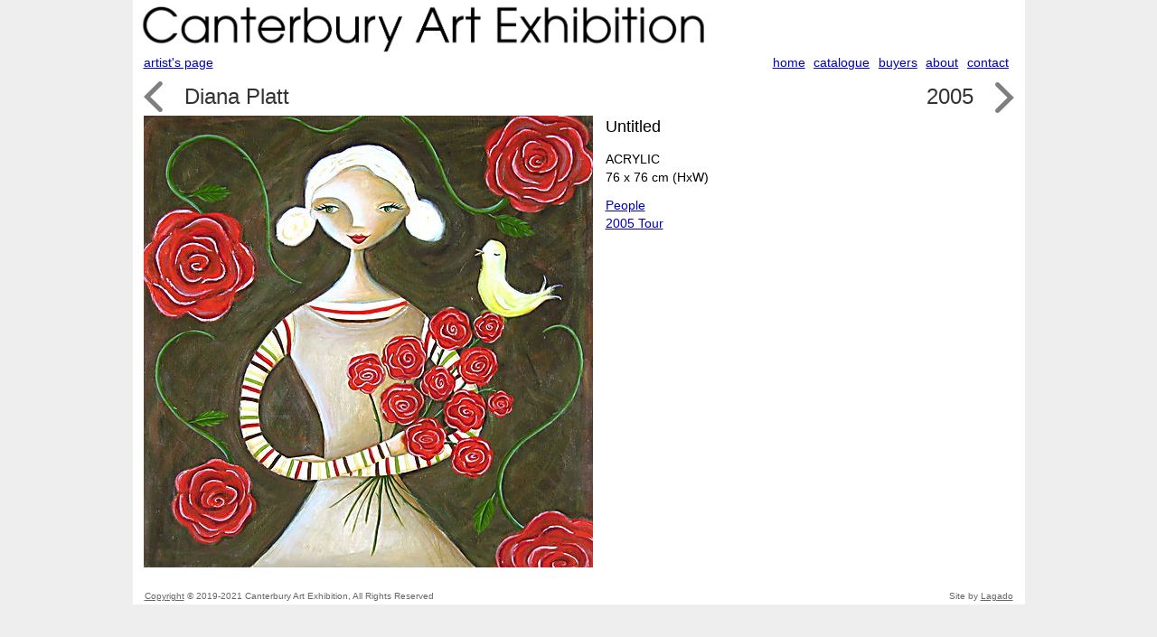

--- FILE ---
content_type: text/html
request_url: https://www.canterburyart.com/artist/Diana_Platt/2005/1/
body_size: 3894
content:
<!DOCTYPE html>
<html>
<head>
<meta charset="utf-8">
<meta name="viewport" content="width=device-width, initial-scale=1.0">
<meta http-equiv="X-UA-Compatible" content="IE=edge,chrome=1">
<title>Canterbury Art Exhibition - Diana Platt</title>

<link rel="stylesheet" type="text/css" href="../../../../lib2/page-swipe.css">
<link rel="stylesheet" type="text/css" href="../../../../lib2/cat.css">

<link rel="stylesheet" type="text/css" href="../../../../lib2/artwork.css">


<script type="text/javascript">
  var _gaq = _gaq || [];
  _gaq.push(['_setAccount', 'UA-22212139-1']);
  _gaq.push(['_trackPageview']);
  (function() {
    var ga = document.createElement('script'); ga.type = 'text/javascript'; ga.async = true;
    ga.src = ('https:' == document.location.protocol ? 'https://ssl' : 'http://www') + '.google-analytics.com/ga.js';
    var s = document.getElementsByTagName('script')[0]; s.parentNode.insertBefore(ga, s);
  })();
</script>


<link rel="stylesheet" type="text/css" href="/module/frontlib/bootstrap-3.2.0/dist/css/bootstrap.min.css">

</head>

<body class="catalogue">

<div class="catpagebody">

<nav id="navigation" class="navbar navbar-default">
	<div class="navbar-header">
	    <a class="navbar-brand" href="/"><img src="../../../../image/CanterburyArtExhibition78.png"></a>
	    <button type="button" class="navbar-toggle collapsed" data-toggle="collapse" data-target="#navbar-collapse-1">
		<span class="sr-only">Toggle navigation</span>
		<span class="icon-bar"></span>
		<span class="icon-bar"></span>
		<span class="icon-bar"></span>
	    </button>
	</div>

	<div class="collapse navbar-collapse" id="navbar-collapse-1">

<ul class="nav navbar-nav">

<li class="catnavleftwide navbar-left">
<a href="../">artist's page</a> 
</li>



<li class="catnavrightwide navbar-right">

<a href="/">home</a>
<a href="/catalogue">catalogue</a>
<a href="/buyers">buyers</a>
<a href="/about.html">about</a>
<a href="/contact.html">contact</a>


</li>

</ul>

</div>
</nav>


<div class="mainbody" id="artworkpage">

<div class="titles">
<div class="arrowdiv" style="float:left;">
    <a class="pagearrow prev" href="../1/">&#xE765;</a>
    <a class="artist-name" href="../">Diana Platt</a>
</div>
<div class="arrowdiv" style="float:right;">
    <a class="exhibition-title" href="../../../../2005/artists">2005</a>
    <a class="pagearrow next" href="../1/">&#xE766;</a>
</div>
<div style="clear:both"></div>
</div>

<div class="xcontent">
<div data-role="content">

<div class="artwork-image">

    <div><img src="500-1461044579436.jpg" title="Untitled"></div>
    
</div>

<div class="artwork-text">
<div class="artwork-title">Untitled</div>ACRYLIC<br>76 x 76 cm (HxW)<br>
    <div class="artwork-themes">
    <div><a href="../../../../2005/theme/People/11">People</a></div>
    <div><a href="../../../../2005/tour/71">2005 Tour</a></div>
    </div>
    
</div>

<div style="clear:both"></div>

</div>
</div>

</div>




<div class="trailer">
<div class="window-wide copyright" style="float:left"><a href="/copyright.html">Copyright</a> &copy; 2019-2021 Canterbury Art Exhibition, All Rights Reserved</div>
<div class="window-wide credit" style="float:right">Site by <a href="http://www.lagado.com/">Lagado</a></div>
<div class="window-narrow copyright" style="float:left">&copy; 2019-2021 Canterbury Art Exhibition</div>
<div class="window-narrow credit" style="float:right">by <a href="http://www.lagado.com/">Lagado</a></div>
<div style="clear:both"></div>
</div>

</div>

<script src="/module/frontlib/jquery/jquery-1.11.1.min.js"></script>
<script src="/module/frontlib/jquery/jquery.event.move.js"></script>
<script src="/module/frontlib/jquery/jquery.event.swipe.js"></script>
<script src="/module/frontlib/bootstrap-3.2.0/dist/js/bootstrap.min.js"></script>
<script src="/module/frontlib/urljs-1.0/url-min.js"></script>

<script src="../../../../lib2/page-swipe.js"></script>



</body>
</html>


--- FILE ---
content_type: text/css
request_url: https://www.canterburyart.com/lib2/cat.css
body_size: 6954
content:
/*
 *  Content-Type: text/css
 */

body {
    font-family:Helvetica,sans-serif;
}

table {
    border-collapse:collapse;
}

img { border:none; }

html {
    width:100%;
    padding:0; margin:0;
}

body.catalogue {
    width:100%;
    /*padding:0; margin:0;*/
    /*font-size:medium;*/
    background:#eee;
    color:black;
}
body.catalogue a { text-decoration:underline; color:#0000C0; }
body.catalogue a:visited { color:#600090; }
body.catalogue a:hover { color:#e600e6; }
body.catalogue a:active { color:red; }
body.catalogue blockquote { font-size:inherit; margin-bottom:0; }

.catpagebody {
    width:100%;
    max-width:987px;
    /*max-width:887px;*/
    margin: 0 auto;
    padding:0;
    background:white;
}

/*
.masthead { padding-top:3px; line-height:1; }
.masthead img { width:100%; max-width:670px; }
*/

.sold { color:red; font-weight:bold; }

/* remove the following after completing responsive rework */
/*
.catnavtable   { width:100%; }
.catnavleft  { text-align:left; padding-left:13px; padding-right:12px; max-width:250px; }
.catnavmiddle  { padding:0 12px; white-space:nowrap; text-align:center; }
.catnavright  { text-align:right; padding-left:12px; padding-right:14px; }
.catnavleft a  { margin-right:6px; }
.catnavright a { margin-left:6px; }
.catnavleft .current-exhibition  { margin-right:6px; }
*/
/* end section to remove */

/*
.catnavleft .arrows a     { margin-right:0; }
.arrow	      { vertical-align:top; }
*/

/*
.catnavexhib { padding-bottom:0.3em; }
.catnavprimary { margin-bottom:0.7em; }
*/
.catnavsubhead { color:#666; margin:0; padding:0; line-height:1.0; }

#navigation .navbar-nav > li { word-spacing:normal; line-height:1.3; padding-bottom:0.5em; padding-top:0.5em; }
#navigation .navbar-nav > li a { line-height:inherit; margin-right:0.4em; }
#navigation .navbar-nav > li .current-exhibition { margin-right:0.4em; }
#navigation .navbar-nav > li > a { text-decoration:underline; color:#0000C0; }
#navigation .navbar-nav > li > a:visited { color:#600090; }
#navigation .navbar-nav > li > a:hover { color:#e600e6; }
#navigation .navbar-nav > li > a:active { color:red; }

#navigation {
    border:none;
    border-radius:0;
    min-height:1em;
    margin-top:0;
    margin-bottom:0;
    padding-top:2px;
    padding-bottom:0.2em;
}
#navigation a.navbar-brand img { width:92%; max-width:700px; }
#navigation a.navbar-brand { padding:0; vertical-align:middle; float:none; display:inline; }

#navigation .navbar-header { word-spacing:normal; }

#navigation .navbar-toggle {
    display:inline-block;
    float:none;
    width:6%;
    padding:6px 0px;
    margin:0;
    border-radius:0;
    border:none;
    vertical-align:middle;
}
#navigation .navbar-toggle .icon-bar { margin-right:auto; width:80%; max-width:25px; margin-left:auto; }

/*
#navigation .navbar-toggle .menu-text { float:left; }
#navigation .navbar-toggle .menu-icon { float:right; padding-top:0.2em; }
*/
#navigation .navbar-collapse { padding: 0 12px; }

#navigation ul { width:100%; margin:0; }
#navigation ul li a { display:inline; padding:0; }

#navigation .navbar-nav { margin-bottom:0; } 
#navigation .navbar-collapse { margin-bottom:0; } 

@media (min-width: 768px) {
    #navigation { background:white; }
    #navigation .navbar-toggle { display:none; }

    .catnavleftwide { width:45%; }
    .catnavrightwide { width:45%; text-align:right; }

    .catnavleftnarrow { width:40%; padding:0; }
    .catnavmiddlenarrow { width:20%; text-align:center; xpadding-left:0.5em; xpadding-right:0.5em; }
    .catnavrightnarrow { width:40%; text-align:right; padding:0; }

    #navigation .navbar-nav > li { padding-top:0; padding-bottom:0.2em; box-sizing:border-box; }
}


.mainbody  { margin-left:12px; margin-right:12px; margin-bottom:20px; }

h1 { margin: 0.3em 0 20px 0; }

.trailer   { margin:0 13px; padding:2px 0; font-size:x-small; color:#666; }
.trailer a[href] { color:#666; }
.trailer .window-wide { display:none; }
.trailer .window-narrow { display:block; }
@media (min-width: 768px) {
    .trailer .window-wide { display:block; }
    .trailer .window-narrow { display:none; }
}

.artists-index { text-align:left; word-spacing:20px; font-size:1px; }
.artist-index-cell { display:inline-block; text-align:left; width:200px; vertical-align:top; padding:0; margin:0 0 20px 0; font-size:medium; word-spacing:normal; }

.artist-nophoto { width:200px; height:100px; border:solid 1px black; text-align:center; }

#artistpage h1 { font-size:xx-large; margin-top:0.5em; margin-bottom:0; }
#artistpage h2 { font-size:x-large; margin-top:0.1em; margin-bottom:0.5em; }
#artistpage h2 a { color:#333; }
#artistpage h2 a:hover { color:blue; }
#artistpage .artist-artworks { padding:0; margin:0; }
#artistpage .artist-artwork-image { text-align:right; vertical-align:top; }
#artistpage .artist-artwork-image img { border:none; }
#artistpage .artist-artwork-text { text-align:left; vertical-align:top; }
#artistpage .artist-artworks td { padding-bottom:2em; }
#artistpage .artist-artwork-text { font-size:medium; padding-left:0.4em; }

@media (min-width: 768px) {
    #artistpage h1 { display:none; }
    #artistpage h2 { margin-top:0.4em; font-size:x-large; }
    #artistpage h2 .about { display:none; }
    #artistpage h2 a { text-decoration:none; }
    #artistpage h2 a:hover { text-decoration:underline; }
    #artistpage .cols { }
    #artistpage .artist-exhib { float: right; width:50%; }
    #artistpage .artist-bio { float: left; width:45%; }
}


#artworkpage .titles { width:100%; font-size:3em; line-height:1.0; }
#artworkpage .titles .artist-name { margin-left:0.5em; vertical-align:middle; font-size:large; color:#333; }
#artworkpage .titles .artist-name:hover { color:blue; }
#artworkpage .titles .exhibition-title { margin-right:0.5em; vertical-align:middle; font-size:large; color:#333; }
#artworkpage .titles .exhibition-title:hover { color:blue; }
#artworkpage .artwork-image { padding-bottom: 0.2em; }
#artworkpage .artwork-image img { max-width:100%; height:auto; }

#artworkpage .artwork-nophoto { width:300px; height:180px; border:solid 1px black; text-align:center; background:#ddd; }
#artworkpage .artwork-text { }
#artworkpage .artwork-title { font-size:large; margin-bottom:0.7em; }
#artworkpage .artwork-themes { margin-top:0.8em; }

@media (min-width: 768px) {
    #artworkpage .titles .artist-name { font-size:x-large; }
    #artworkpage .titles .exhibition-title { font-size:x-large; }
    #artworkpage .artwork-image { float:left; vertical-align:top; }
    #artworkpage .artwork-text { float:left; vertical-align:top; padding-left:1em; xwidth:220px; }
    #artworkpage .titles .artist-name { text-decoration:none; }
    #artworkpage .titles .artist-name:hover { text-decoration:underline; }
    #artworkpage .titles .exhibition-title { text-decoration:none; }
    #artworkpage .titles .exhibition-title:hover { text-decoration:underline; }
}



--- FILE ---
content_type: text/css
request_url: https://www.canterburyart.com/lib2/artwork.css
body_size: 828
content:
@font-face {
    font-family: 'mfglabs';
    src:url('fonts/mfglabs.eot');
    src:url('fonts/mfglabs.eot?#iefix') format('embedded-opentype'),
            url('fonts/mfglabs.woff') format('woff'),
            url('fonts/mfglabs.ttf') format('truetype'),
            url('fonts/mfglabs.svg#mfglabs') format('svg');
    font-weight: normal;
    font-style: normal;
}

/*---------------------------------------------------------------------------*/

#artworkpage .arrowdiv {
}

.xcontent {
    position:relative;
    /* width:770px; */
}

/*---------------------------------------------------------------------------*/

#artworkpage .arrowdiv {
}

#artworkpage a.pagearrow {
	font-family: mfglabs, Arial, sans-serif;
	font-size: 1em;
	line-height:1.0;
	color: black;
	opacity:0.5;
	text-decoration:none;
	vertical-align:middle;
}

#artworkpage a.pagearrow:hover {
	opacity:1;
	color:blue;
}

@media print {
    .pagearrow { display: none; }
}



--- FILE ---
content_type: application/javascript
request_url: https://www.canterburyart.com/lib2/page-swipe.js
body_size: 19939
content:
function pageDomReady() {

    if ($('.pagearrow').length == 0) {
	console.log('no page arrows - swipe not enabled');
	return false; // no page arrows - so don't enable swipe
    }

    if ($('.slides_wrap').length != 0) {
	// already wrapped
	console.log('other page dom ready');
	return false;
    }

console.log('initial page dom ready ' + window.location.href);
    // first look for marked content in page
    var slides_wrap = $('[data-role=content]').wrapAll('<div class="slides_wrap notransition"></div>');
    if (slides_wrap.length == 0) {
	// wrap everything in body except scripts
	// if we wrap scripts we get weird syntax errors logged
	$('body').children().filter(':not(script)').wrapAll('<div class="slides_wrap notransition"></div>');
    }

    // wrap all the current body content as the first slide
    var slides_wrap = $('.slides_wrap');
    slides_wrap.children().wrapAll('<div class="slide active"></div>');

    slides_wrap[0].style.position = 'relative';
    slides_wrap[0].style.overflowX = 'hidden';
    return true;
}

function initialPageLoaded(event) {
console.log('initial page loaded ' + window.location.href);
    var maxImageHeight = -1;
    var vertSurrounds = -1;

    var page1 = $('.slide');
    
    var activePageWidth = page1.children().width();
console.log("page width " + activePageWidth);
    var slides_wrap = $('.slides_wrap');
    //slides_wrap[0].style.position = 'relative';
    slides_wrap[0].style.paddingTop = '1px';     // avoid collapsing margins
    slides_wrap[0].style.paddingBottom = '1px';  // avoid collapsing margins
						 // 2 extra pixels subtracted
    slides_wrap[0].style.height = (slides_wrap.outerHeight() - 2) + 'px';
    slides_wrap[0].style.paddingTop = '';     // remove padding
    slides_wrap[0].style.paddingBottom = '';  // remove padding

    //slides_wrap[0].style.overflowX = 'hidden';
    //slides_wrap[0].style.background = 'pink';
    slides_wrap[0].style.width = activePageWidth + 'px';
    page1[0].style.position = 'absolute';
    page1[0].style.width = '100%';
    //page1[0].style.background = 'yellow';

    var activePageIndex = 0;
    var slides = slides_wrap.find('.slide');

    page1.data("slideuri", location.href);
    page1.data("slidetitle", $('title').text());
    var nextUri = $('a.next').attr('href');
    if (nextUri)
	page1.data("slidenext", nextUri);
    var prevUri = $('a.prev').attr('href');
    if (prevUri)
	page1.data("slideprev", prevUri);

    bindSwipeEventHandlers(slides_wrap, '.slide');

    var jqxhrPrev = null;
    var jqxhrNext = null;

    loadNextPage();
    loadPrevPage();

    function loadNextPage() {
	if (jqxhrNext) {
	    console.log("page already loading");
	    return;
	}
	if (slides.length - 1 - activePageIndex > 3) {
console.log("already have enough buffered pages - skipping load");
	    return;  // don't get too far ahead
	}
	
	var pageUri = slides.last().data('slidenext');
	if (!pageUri) {
console.log("loadNextPage failed - no slidenext");
	    return;
	}
	
console.log("loading next page " + pageUri);

	jqxhrNext = $.ajax({
	    url: pageUri,
	    dataType:"text",
	    success: function(htmlString) {
		var title2 = htmlString.match("<title>(.*?)</title>")[1];
    //alert("next page title " + title2);
		//$('title').text(title2);
		var page2 = $('<div class="slide"></div>');
		var page2received = $(htmlString);
		var nextUri = page2received.find('a.next').attr('href');
		var prevUri = page2received.find('a.prev').attr('href');
		resolveUris(page2received, pageUri);
		var page2content = page2received.find('div[data-role=content]');
		if (page2content.length == 0)
		    page2content = page2received;
		//page2content.css('overflow', 'hidden');
		page2.append(page2content);
		page2.css('position', 'absolute');
		page2.css('top', '0px');
		page2.css('left', activePageWidth + 'px');
		page2.css('right', 'auto');
		page2.css('width', '100%');

/*
		if (maxImageHeight > 0) {
		    var imgdiv = page2.find('.slideimage');
		    imgdiv.css('line-height', maxImageHeight + 'px');
		    imgdiv.height(maxImageHeight);
		    imgdiv.find('img').css('max-height', maxImageHeight + 'px');
		}
*/

		slides_wrap.append(page2);
		slides = slides_wrap.find('.slide');

		page2 = slides.last();  // need in DOM version
		//if (maxImageHeight > 0)
		    //slideAdjust(page2);

		page2.data("slideuri", pageUri);
		page2.data("slidetitle", title2);
		if (nextUri)
		    page2.data("slidenext", nextUri);
		if (prevUri)
		    page2.data("slideprev", prevUri);

console.log("loaded page " + pageUri + "  slides.length " + slides.length);

		adjustLayout(page2);
		jqxhrNext = null;
	    }
	});

	jqxhrNext.fail(function () {
	    var jqxhr = jqxhrNext;
	    jqxhrNext = null;
	    console.log("Error in ajax " + pageUri + "\n"
		+ jqxhr.status + " " + jqxhr.statusText + " " + jqxhr.responseText);
	});
    }

    function loadPrevPage() {
	if (jqxhrPrev) {
	    console.log("page already loading");
	    return;
	}
	if (3 < activePageIndex)
	    return;  // don't get too far ahead
	var pageUri = slides.first().data('slideprev');
	if (!pageUri)
	    return;
	
console.log("loading prev page " + pageUri);

	jqxhrPrev = $.ajax({
	    url: pageUri,
	    dataType:"text",
	    success: function(htmlString) {
		var title2 = htmlString.match("<title>(.*?)</title>")[1];

		var page2 = $('<div class="slide"></div>');
		var page2received = $(htmlString);
		var nextUri = page2received.find('a.next').attr('href');
		var prevUri = page2received.find('a.prev').attr('href');
		resolveUris(page2received, pageUri);
		var page2content = page2received.find('div[data-role=content]');
		if (page2content.length == 0)
		    page2content = page2received;
		page2.append(page2content);
		//page2.html(htmlString);
		page2.css('position', 'absolute');
		page2.css('top', '0px');
		page2.css('left', '-100%');
		page2.css('right', 'auto');
		page2.css('width', '100%');

/*
		if (maxImageHeight > 0) {
		    var imgdiv = page2.find('.slideimage');
		    imgdiv.css('line-height', maxImageHeight + 'px');
		    imgdiv.height(maxImageHeight);
		}
*/

		slides_wrap.prepend(page2);
		slides = slides_wrap.find('.slide');
		activePageIndex++;

		page2 = slides.first();  // need in DOM version
		//if (maxImageHeight > 0)
		//    slideAdjust(page2);
		page2.data("slideuri", pageUri);
		page2.data("slidetitle", title2);
		if (nextUri)
		    page2.data("slidenext", nextUri);
		if (prevUri)
		    page2.data("slideprev", prevUri);

console.log("loaded page " + pageUri + "  slides.length " + slides.length);

		adjustLayout(page2);
		jqxhrPrev = null;
	    }
	});
	jqxhrPrev.fail(function () {
	    var jqxhr = jqxhrPrev;
	    jqxhrPrev = null;
	    console.log("Error in ajax " + pageUri + "\n"
		+ jqxhr.status + " " + jqxhr.statusText + " " + jqxhr.responseText);
	});
    }

    function resolveUris(content, baseUri) {
	//console.log("resolveUris baseUri " + baseUri);
	var absBase = URL.resolve(location.href, baseUri);
	//console.log("   absBase " + absBase);

	content.find('img[src]').each(function (index, element) {
	    var src = $(this).attr('src');
	    //console.log("   $(img).attr('src') " + src);
	    var uri = URL.resolve(absBase, src);
	    //console.log("   URL.resolve(absBase, src) " + uri);
	    $(this).attr('src', uri);
	});
    }

/*
    function makeUrisAbsolute(content, baseUri) {
	console.log("makeUrisAbsolute baseUri " + baseUri);
	var baseDir = (new URI(baseUri)).directory();
	content.find('img[src]').each(function (index, element) {
	    var src = $(this).attr('src');
	    console.log("$(img).attr('src') " + src);
	    var uri = new URI(baseDir + "/" + src);
	    console.log("  combined " + uri);
	    uri.normalize();
	    console.log("  .normalize " + uri);
	});
    }
*/

var swipelefts = 0;
var swiperights = 0;
var activates = 0;
var moveends = 0;
var events = [];

    function slidesIndex(target) {
	var n = slides.length;
	for (var i = 0; i < n; i++)
	    if (slides.eq(i).find(target).length > 0)
		return i;
	return -1;
    }

    function bindSwipeEventHandlers(elements, selector) {
	elements
	    // note: swipe events do not support delegated event handlers
	    .on('swipeleft', function(e) {
		    if (activePageIndex === slides.length - 1) {
console.log("swipeleft SKIPPED  activePageIndex " + activePageIndex);
			return;
		    }
		    swipelefts++;
console.log("swipeleft slide " + slidesIndex(e.target));
		    //slides.eq(activePageIndex + 1).trigger('activate');
		    events.push('swipeleft');
	    })

	    // note: swipe events do not support delegated event handlers
	    .on('swiperight', function(e) {
		    if (activePageIndex === 0) {
console.log("swiperight SKIPPED  activePageIndex " + activePageIndex);
			return;
		    }
		    swiperights++;
console.log("swiperight slide " + slidesIndex(e.target));
		    //slides.eq(activePageIndex - 1).trigger('activate');
		    events.push('swiperight');
	    })

	    .on('movestart', selector, function(e) {
		    swipelefts = 0;
		    swiperights = 0;
		    activates = 0;
		    moveends = 0;

		    // If the movestart heads off in a upwards or downwards
		    // direction, prevent it so that the browser scrolls normally.
		    if ((e.distX > e.distY && e.distX < -e.distY) ||
			(e.distX < e.distY && e.distX > -e.distY)) {
			    e.preventDefault();
			    return;
		    }

		    // To allow the slide to keep step with the finger,
		    // temporarily disable transitions.
		    if (!slides_wrap.hasClass('notransition'))
			slides_wrap.addClass('notransition');
console.log("movestart slide " + slidesIndex(e.target));
		    if (events.length > 0) {
			console.log("events MISSING moveend\n" + events.join(' '));
			events = [];
		    }
		    events.push('movestart');
	    })

	    .on('move', selector, function(e) {
		    var left = 100 * e.distX / activePageWidth;

		    // Move slides with the finger
		    if (e.distX < 0) {
			    if (slides[activePageIndex+1]) {
				    slides[activePageIndex].style.left = left + '%';
				    slides[activePageIndex+1].style.left = (left+100)+'%';
			    }
			    else {
				    slides[activePageIndex].style.left = left/4 + '%';
			    }
		    }
		    if (e.distX > 0) {
			    if (slides[activePageIndex-1]) {
				    slides[activePageIndex].style.left = left + '%';
				    slides[activePageIndex-1].style.left = (left-100) + '%';
			    }
			    else {
				    slides[activePageIndex].style.left = left/5 + '%';
			    }
		    }
		    events.push('move');
	    })

	    // because swipe events do not support delegated event handlers
	    // do this after a swipe event has reached the slide_wrap
	    .on('moveend', function(e) {
var slideIndex = slidesIndex(e.target);
		    moveends++;
		    slides_wrap.removeClass('notransition');
		    slides[activePageIndex].style.left = '';
		    if (slides[activePageIndex+1])
			slides[activePageIndex+1].style.left = '';
		    if (slides[activePageIndex-1])
			slides[activePageIndex-1].style.left = '';

		    if (activates > 0) {  // already ended
console.log("moveend AGAIN  " + swipelefts + " swipelefts  " + swiperights + " swiperights  "
    + activates + " activates  " + moveends + " moveends  slide " + slideIndex);
		    events.push('moveend');
		    console.log('END AGAIN\n' + events.join(' '));
		    events = [];
			return;
		    }

		    if (swipelefts + swiperights == 0) {
console.log("moveend NOP " + swipelefts + " swipelefts  " + swiperights + " swiperights  "
    + activates + " activates  " + moveends + " moveends  slide " + slideIndex);
		    events.push('moveend');
		    //alert('NOP\n' + events.join(' '));
		    events = [];
			return; // nothing was activated
		    }

		    activates++;
		    var newActivePageIndex = activePageIndex;
		    if (swipelefts > 0)
			newActivePageIndex++;
		    else if (swiperights > 0)
			newActivePageIndex--;
		    var oldPage = slides.eq(activePageIndex);
		    var newPage = slides.eq(newActivePageIndex);
		    oldPage.removeClass('active');
		    newPage.addClass('active');

		    // Update the active slide index
		    var oldIndex = activePageIndex;
		    var newIndex = newActivePageIndex;
		    activePageIndex = newIndex;
//alert("activate activePageIndex " + activePageIndex + "  activePageWidth "
//    + activePageWidth + " -> " + $(e.target).width());
		    activePageWidth = newPage.width();

console.log("moveend  " + swipelefts + " swipelefts  " + swiperights + " swiperights  "
    + activates + " activates  " + moveends + " moveends  slide " + slideIndex
    + "  pageWidth " + activePageWidth);
		    var pageTitle = newPage.data('slidetitle');
		    if (history.pushState) {
console.log("moveend pageUri " + pageUri);
			var pageUri = newPage.data('slideuri');
			if (pageUri) {
			    history.pushState("no-state", pageTitle, pageUri);
			}
		    }
		    if (pageTitle)
			$('title').text(pageTitle);

		    var nextUri = newPage.data('slidenext');
		    if (nextUri)
			$('a.next').attr('href', nextUri);
		    var prevUri = newPage.data('slideprev');
		    if (prevUri)
			$('a.prev').attr('href', prevUri);

		    var progress_percent = newPage.find('.progress_percent').text();
		    if (typeof progress_percent === "string"
			&& progress_percent != "") {
//console.log(">>> updating progress " + progress_percent);
			$('.progress-bar')
			    .width(progress_percent + "%")
			    .attr('aria-valuenow', progress_percent);
		    }

		    
		    adjustLayout(newPage);
		    //var timeoutId0 = window.setTimeout(function() {
		    //}, 0);

		    events.push('moveend');
		    //alert("ACTIVATE\n" + events.join(' '));
		    events = [];
		    var wantNext = newIndex > oldIndex;
		    var wantPrev = newIndex < oldIndex;

		    if (wantNext || wantPrev) {
console.log("waiting to load another page");
			var timeoutId = window.setTimeout(function() {
console.log("loading another page");
			    if (wantNext)
				loadNextPage();
			    else if (wantPrev)
				loadPrevPage();
			}, 300);
		    }
	    });
    }
}

function outerHeightTotal(elements) {
    var total = 0;
    elements.each(function (index, element) {
	total += $(element).outerHeight();
    });
    return total;
}

function computed(element, selector) {
    var string = element.css(selector);
    if (string) {
	var n = parseInt(string);
	if (n + "px" == string)
	     return n;
    }
    return 0;
}

function fillParentHeight(element, maxheight) {
    //console.log("---- fillParentHeight ---- ");
    var parent = element.parent();
    //console.log("parent outer height " + parent.outerHeight());
    //console.log("parent inner height " + parent.innerHeight());
    //console.log("parent children height " + outerHeightTotal(parent.children()));
    //console.log("parent css padding-top " + parent.css('padding-top'));
    //console.log("parent css padding-bottom " + parent.css('padding-bottom'));
    //console.log("element outer height " + element.outerHeight());
    var paddingTop = computed(parent, 'padding-top');
    var paddingBottom = computed(parent, 'padding-bottom');

    var height = parent.innerHeight() - paddingTop - paddingBottom
        - outerHeightTotal(parent.children()) + element.outerHeight();
    if (height > maxheight)
	height = maxheight;
    //alert("fillParentHeight " + height);
    element.outerHeight(height);
    //console.log("element outer height " + element.outerHeight());
    //console.log("parent outer height " + parent.outerHeight());
    //console.log("parent inner height " + parent.innerHeight());
    //console.log("parent children height " + outerHeightTotal(parent.children()));
}

function fitInParent(element, horizontal) {
    var parent = element.parent();
    //console.log("---- fitInParent ----  parent class " + parent.attr('class'));
    var paddingTop = computed(parent, 'padding-top');
    var paddingBottom = computed(parent, 'padding-bottom');
    var paddingLeft = computed(parent, 'padding-left');
    var paddingRight = computed(parent, 'padding-right');
/*
    console.log("parent inner  height " + parent.innerHeight()
	+ "  width " + parent.innerWidth());
    console.log("parent children height " + outerHeightTotal(parent.children()));
    parent.children().each(function (index, element) {
	console.log("   child " + index + " " + this.nodeName
	    + " class " + $(this).attr('class')
	    + " outer  height " + $(this).outerHeight() + "  width " + $(this).outerWidth());
    });

    console.log("parent padding "
	+ parent.css('padding-top') + " "
	+ parent.css('padding-right') + " "
	+ parent.css('padding-bottom') + " "
	+ parent.css('padding-left'));
*/

    var availHeight = 0;
    if (horizontal)
	availHeight = parent.innerHeight() - paddingTop - paddingBottom;
    else
	availHeight = parent.innerHeight() - paddingTop - paddingBottom
	    - outerHeightTotal(parent.children()) + element.outerHeight();
    var availWidth = parent.innerWidth() - paddingLeft - paddingRight;
    var elementHeight = element.outerHeight();
    var elementWidth = element.find('img').outerWidth();

/*
    console.log("available  height " + availHeight
	+ "  width " + availWidth);
    console.log("element  height " + elementHeight
	+ "  width " + elementWidth);
*/

    if (availHeight > 200)
	availHeight = 200;
    if (availWidth > 200)
	availWidth = 200;

    if (availHeight / elementHeight < availWidth / elementWidth) {
	// fit height
	//alert("fit height " + availHeight);
	element.outerHeight(availHeight);
	element.css('width', 'auto');
	element.find('img').css('height', '100%');
    } else {
	// fit width
	//alert("fit width " + availWidth);
	element.outerWidth(availWidth);
	element.css('height', 'auto');
	element.find('img').css('width', '100%');
    }
    if (horizontal)
	element.outerWidth(205);
}

/*
function adjustRowHeights(elements) {
    return;
    var width = elements.find('.top_row').width();
    if (width) {
	var height_top = elements.find('.top_row').height();
	var height_bottom = elements.find('.bottom_row').height();
	console.log("adjustRowHeights  top width " + width + "  top height " + height_top + "  bottom height " + height_bottom);

	if (width < 750) {
	    var height2 = width / 2;
	    if (height2 > 224)
		height2 = 224;
	    console.log("adjusting row heights to " + height2);
	    elements.find('.top_row').height(height2);
	    elements.find('.bottom_row').height(height2);
	}
    }
}
*/

function adjustLayout(body) {
    var al = body.find('.adjustLayout');
    if (!al || al.length == 0) {
	return;
    }
    //console.log('*** adjustLayout ***');

    // only do this when the adjustLayout class is found

    fillParentHeight(body.find('.mainbody'), 660);
    fillParentHeight(body.find('.xcontent'), 500);

    if ($(window).width() < 768) {
	body.find('.tourimagecell').each(function (index, element) {
	    fitInParent($(this), false);
	});
    } else {
	body.find('.tourimagecell').each(function (index, element) {
	    fitInParent($(this), true);
	});
    }
}


var reloading = false;

$(function() {
    var first_time = true;
    var windowWidth = $(window).width();

    // partial page change is only supported if we also have control
    // over history
    if (pageDomReady())
	$(window).on('load', initialPageLoaded);

    console.log("window height " + $(window).outerHeight());
    adjustLayout($('body'));

    function refresh(event)
    {
        event.preventDefault();
	if ($(window).width() != windowWidth) {
	    windowWidth = $(window).width();
	    // avoid extra resize on iOS
	    // possibly due to location bar hiding/showing with vertical scroll
	    if (first_time) {
		first_time = false;
		console.log("--- resize - first time ---");
	    } else {
		if (!reloading) {
		    reloading = true;
		    console.log("--- resize - reloading after timeout ---");
		    window.setTimeout(function () {
			console.log("--- resize - reloading now ---");
			history.go(0);
			//location.reload();
		    }, 200);
		} else {
		    console.log("--- resize - already reloading - skipping ---");
		}
	    }
	}
    }

    $(window).resize(refresh);
    $(window).on('orientationchange', refresh);
});

